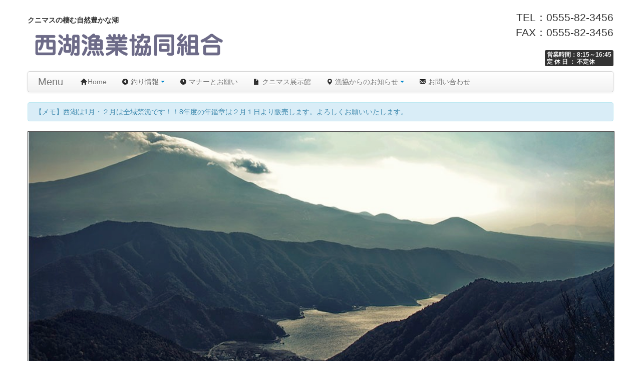

--- FILE ---
content_type: text/html; charset=UTF-8
request_url: https://lakesaiko.com/twit/2020%E5%B9%B41%E6%9C%881%E6%97%A510%E6%99%82%E3%81%AE%E3%80%8E%E4%B8%80%E8%A8%80%E3%80%8F/
body_size: 11465
content:


<!DOCTYPE html>
<html lang="en"><head>
<meta charset="UTF-8">
<meta charset="utf-8">
<title>西湖漁協協同組合</title>
<meta name="viewport" content="width=device-width, initial-scale=1.0">
<meta name="description" content="">
<meta name="author" content="">
<!-- Le styles -->
<link rel="stylesheet" type="text/css" href="https://lakesaiko.com/wp-content/themes/saikogyokyou/bootstrap/css/bootstrap.css" />
<link href="https://lakesaiko.com/wp-content/themes/saikogyokyou/bootstrap/css/bootstrap-responsive.css" rel="stylesheet">
<!-- HTML5 shim, for IE6-8 support of HTML5 elements -->
<!--[if lt IE 9]>
      <script src="../../Third Party Source Code/bootstrap/js/html5shiv.js"></script>
    <![endif]-->
<!-- Fav and touch icons -->
<link rel="apple-touch-icon-precomposed" sizes="144x144" href="https://lakesaiko.com/wp-content/themes/saikogyokyou/bootstrap/ico/apple-touch-icon-144-precomposed.png">
<link rel="apple-touch-icon-precomposed" sizes="114x114" href="https://lakesaiko.com/wp-content/themes/saikogyokyou/bootstrap/ico/apple-touch-icon-114-precomposed.png">
<link rel="apple-touch-icon-precomposed" sizes="72x72" href="https://lakesaiko.com/wp-content/themes/saikogyokyou/bootstrap/ico/apple-touch-icon-72-precomposed.png">
<link rel="apple-touch-icon-precomposed" href="https://lakesaiko.com/wp-content/themes/saikogyokyou/bootstrap/ico/apple-touch-icon-57-precomposed.png">
<link href="https://lakesaiko.com/wp-content/themes/saikogyokyou/css-custom/saiko.css" rel="stylesheet" type="text/css">
<link rel="stylesheet" type="text/css" href="https://lakesaiko.com/wp-content/themes/saikogyokyou/Styles/nivoSlider/bar/bar.css" />
<link rel="stylesheet" type="text/css" href="https://lakesaiko.com/wp-content/themes/saikogyokyou/Styles/dmxNavigationMenu.css" />
<script type="text/javascript" src="https://lakesaiko.com/wp-content/themes/saikogyokyou/ScriptLibrary/jquery-latest.pack.js"></script>
<link rel="stylesheet" type="text/css" href="https://lakesaiko.com/wp-content/themes/saikogyokyou/Styles/nivo-slider.css" />
<script type="text/javascript" src="https://lakesaiko.com/wp-content/themes/saikogyokyou/ScriptLibrary/jquery.nivo.slider.pack.js"></script>
<script type="text/javascript" src="https://lakesaiko.com/wp-content/themes/saikogyokyou/js/backtoTop.js"></script>
<style type="text/css">
.badge1 {	margin-right: .3em;
}
.badge1 {  display: inline;
}
.label1 {	margin-right: .3em;
}
.label1 {  display: inline;
}
</style>

<script type="text/javascript" src="https://lakesaiko.com/wp-content/themes/saikogyokyou/ScriptLibrary/dmxHTML5ImageEnhancer.js"></script>
<script type="text/javascript" src="https://lakesaiko.com/wp-content/themes/saikogyokyou/bootstrap/js/bootstrap.js"></script>
<script type="text/javascript" src="https://lakesaiko.com/wp-content/themes/saikogyokyou/ScriptLibrary/jquery.easing.1.3.js"></script>
<script type="text/javascript" src="https://lakesaiko.com/wp-content/themes/saikogyokyou/ScriptLibrary/dmxNavigationMenu.js"></script>

<script src="https://lakesaiko.com/wp-content/themes/saikogyokyou/SpryAssets/SpryEffects.js" type="text/javascript"></script>

<!--[if lt IE 7]><script type="text/javascript" src="Styles/IE7.js"></script><![endif]-->
<link rel="stylesheet" type="text/css" href="https://lakesaiko.com/wp-content/themes/saikogyokyou/Styles/dmxNavigationMenu/apple_inspired_dark/apple_inspired_dark.css" />
<link rel="stylesheet" type="text/css" href="https://lakesaiko.com/wp-content/themes/saikogyokyou/Styles/dmxNavigationMenu/dmxzone_inspired/dmxzone_inspired.css" />

<script type="text/javascript">
function MM_effectAppearFade(targetElement, duration, from, to, toggle)
{
	Spry.Effect.DoFade(targetElement, {duration: duration, from: from, to: to, toggle: toggle});
}

  /* dmxHTML5ImageEnhancer name "imageEnh7" */
  jQuery(document).ready(
   function()
     {
       jQuery(".top-menu-image").dmxHTML5ImageEnhancer(
         {"width": "100%", "border": {"enabled": true, "hoverColor": "#3399FF"}, "description": {"bgOpacity": 0.75, "padding": 5, "align": "center", "fontFamily": ""}, "reflection": {"enabled": true}}
       );
     }
 );
  /* END dmxHTML5ImageEnhancer name "imageEnh7" */
</script>

<!-- ticket page needed -->
<link rel="stylesheet" type="text/css" href="https://lakesaiko.com/wp-content/themes/saikogyokyou/Styles/dmxGoogleMaps.css" />
<!--<script type="text/javascript" src="https://maps.google.com/maps/api/js?sensor=false"></script>-->
<!--<script type="text/javascript" src="https://lakesaiko.com/wp-content/themes/saikogyokyou/ScriptLibrary/dmxGoogleMaps.js"></script>-->

<!--Google Map API
<script src="https://maps.google.com/maps/api/js?key={AIzaSyBssluDxOhrGdlzyL2DgK4mEBPl9PccDEs}&language=ja"></script>-->



 
<link rel="stylesheet" href="https://lakesaiko.com/wp-content/themes/saikogyokyou/prettyPhoto315/css/prettyPhoto.css" type="text/css" media="screen" charset="utf-8" />
<script src="https://lakesaiko.com/wp-content/themes/saikogyokyou/prettyPhoto315/js/jquery.prettyPhoto.js" type="text/javascript" charset="utf-8"></script>

<!-- WordPress -->

		<!-- All in One SEO 4.9.3 - aioseo.com -->
	<meta name="robots" content="max-image-preview:large" />
	<link rel="canonical" href="https://lakesaiko.com/twit/2020%e5%b9%b41%e6%9c%881%e6%97%a510%e6%99%82%e3%81%ae%e3%80%8e%e4%b8%80%e8%a8%80%e3%80%8f/" />
	<meta name="generator" content="All in One SEO (AIOSEO) 4.9.3" />
		<meta property="og:locale" content="ja_JP" />
		<meta property="og:site_name" content="西湖漁業協同組合 | クニマスの棲む自然豊かな湖" />
		<meta property="og:type" content="article" />
		<meta property="og:title" content="2020年1月1日10時の『一言』 | 西湖漁業協同組合" />
		<meta property="og:url" content="https://lakesaiko.com/twit/2020%e5%b9%b41%e6%9c%881%e6%97%a510%e6%99%82%e3%81%ae%e3%80%8e%e4%b8%80%e8%a8%80%e3%80%8f/" />
		<meta property="article:published_time" content="2020-01-01T01:27:24+00:00" />
		<meta property="article:modified_time" content="2020-01-26T02:28:15+00:00" />
		<meta name="twitter:card" content="summary" />
		<meta name="twitter:title" content="2020年1月1日10時の『一言』 | 西湖漁業協同組合" />
		<script type="application/ld+json" class="aioseo-schema">
			{"@context":"https:\/\/schema.org","@graph":[{"@type":"BreadcrumbList","@id":"https:\/\/lakesaiko.com\/twit\/2020%e5%b9%b41%e6%9c%881%e6%97%a510%e6%99%82%e3%81%ae%e3%80%8e%e4%b8%80%e8%a8%80%e3%80%8f\/#breadcrumblist","itemListElement":[{"@type":"ListItem","@id":"https:\/\/lakesaiko.com#listItem","position":1,"name":"Home","item":"https:\/\/lakesaiko.com","nextItem":{"@type":"ListItem","@id":"https:\/\/lakesaiko.com\/twit\/#listItem","name":"\u300e\u6f01\u5354\u304b\u3089\u306e\u4e00\u8a00\u300f"}},{"@type":"ListItem","@id":"https:\/\/lakesaiko.com\/twit\/#listItem","position":2,"name":"\u300e\u6f01\u5354\u304b\u3089\u306e\u4e00\u8a00\u300f","item":"https:\/\/lakesaiko.com\/twit\/","nextItem":{"@type":"ListItem","@id":"https:\/\/lakesaiko.com\/twit\/2020%e5%b9%b41%e6%9c%881%e6%97%a510%e6%99%82%e3%81%ae%e3%80%8e%e4%b8%80%e8%a8%80%e3%80%8f\/#listItem","name":"2020\u5e741\u67081\u65e510\u6642\u306e\u300e\u4e00\u8a00\u300f"},"previousItem":{"@type":"ListItem","@id":"https:\/\/lakesaiko.com#listItem","name":"Home"}},{"@type":"ListItem","@id":"https:\/\/lakesaiko.com\/twit\/2020%e5%b9%b41%e6%9c%881%e6%97%a510%e6%99%82%e3%81%ae%e3%80%8e%e4%b8%80%e8%a8%80%e3%80%8f\/#listItem","position":3,"name":"2020\u5e741\u67081\u65e510\u6642\u306e\u300e\u4e00\u8a00\u300f","previousItem":{"@type":"ListItem","@id":"https:\/\/lakesaiko.com\/twit\/#listItem","name":"\u300e\u6f01\u5354\u304b\u3089\u306e\u4e00\u8a00\u300f"}}]},{"@type":"Organization","@id":"https:\/\/lakesaiko.com\/#organization","name":"\u897f\u6e56\u6f01\u696d\u5354\u540c\u7d44\u5408","description":"\u30af\u30cb\u30de\u30b9\u306e\u68f2\u3080\u81ea\u7136\u8c4a\u304b\u306a\u6e56","url":"https:\/\/lakesaiko.com\/","telephone":"+81555823456"},{"@type":"WebPage","@id":"https:\/\/lakesaiko.com\/twit\/2020%e5%b9%b41%e6%9c%881%e6%97%a510%e6%99%82%e3%81%ae%e3%80%8e%e4%b8%80%e8%a8%80%e3%80%8f\/#webpage","url":"https:\/\/lakesaiko.com\/twit\/2020%e5%b9%b41%e6%9c%881%e6%97%a510%e6%99%82%e3%81%ae%e3%80%8e%e4%b8%80%e8%a8%80%e3%80%8f\/","name":"2020\u5e741\u67081\u65e510\u6642\u306e\u300e\u4e00\u8a00\u300f | \u897f\u6e56\u6f01\u696d\u5354\u540c\u7d44\u5408","inLanguage":"ja","isPartOf":{"@id":"https:\/\/lakesaiko.com\/#website"},"breadcrumb":{"@id":"https:\/\/lakesaiko.com\/twit\/2020%e5%b9%b41%e6%9c%881%e6%97%a510%e6%99%82%e3%81%ae%e3%80%8e%e4%b8%80%e8%a8%80%e3%80%8f\/#breadcrumblist"},"datePublished":"2020-01-01T10:27:24+09:00","dateModified":"2020-01-26T11:28:15+09:00"},{"@type":"WebSite","@id":"https:\/\/lakesaiko.com\/#website","url":"https:\/\/lakesaiko.com\/","name":"\u897f\u6e56\u6f01\u696d\u5354\u540c\u7d44\u5408","description":"\u30af\u30cb\u30de\u30b9\u306e\u68f2\u3080\u81ea\u7136\u8c4a\u304b\u306a\u6e56","inLanguage":"ja","publisher":{"@id":"https:\/\/lakesaiko.com\/#organization"}}]}
		</script>
		<!-- All in One SEO -->

<link rel='dns-prefetch' href='//stats.wp.com' />
<link rel="alternate" title="oEmbed (JSON)" type="application/json+oembed" href="https://lakesaiko.com/wp-json/oembed/1.0/embed?url=https%3A%2F%2Flakesaiko.com%2Ftwit%2F2020%25e5%25b9%25b41%25e6%259c%25881%25e6%2597%25a510%25e6%2599%2582%25e3%2581%25ae%25e3%2580%258e%25e4%25b8%2580%25e8%25a8%2580%25e3%2580%258f%2F" />
<link rel="alternate" title="oEmbed (XML)" type="text/xml+oembed" href="https://lakesaiko.com/wp-json/oembed/1.0/embed?url=https%3A%2F%2Flakesaiko.com%2Ftwit%2F2020%25e5%25b9%25b41%25e6%259c%25881%25e6%2597%25a510%25e6%2599%2582%25e3%2581%25ae%25e3%2580%258e%25e4%25b8%2580%25e8%25a8%2580%25e3%2580%258f%2F&#038;format=xml" />
<link rel="https://api.w.org/" href="https://lakesaiko.com/wp-json/" />     <script>WPLY_CT = [];WPLY = { s: Date.now(), addTag: function(tag) { WPLY_CT.push(tag) } };WPLY.addEvent = WPLY.addTag;</script>
<script src="https://member.fantasyworks.jp/wp-content/plugins/wp-wplytic/wplytic/server/wply.min.js?v=3.0.0" async></script>
  	<style>img#wpstats{display:none}</style>
		<link rel="icon" href="https://lakesaiko.com/wp-content/uploads/2020/04/cropped-4f5c705bb2248ca17c878db7b002e2d4-32x32.jpg" sizes="32x32" />
<link rel="icon" href="https://lakesaiko.com/wp-content/uploads/2020/04/cropped-4f5c705bb2248ca17c878db7b002e2d4-192x192.jpg" sizes="192x192" />
<link rel="apple-touch-icon" href="https://lakesaiko.com/wp-content/uploads/2020/04/cropped-4f5c705bb2248ca17c878db7b002e2d4-180x180.jpg" />
<meta name="msapplication-TileImage" content="https://lakesaiko.com/wp-content/uploads/2020/04/cropped-4f5c705bb2248ca17c878db7b002e2d4-270x270.jpg" />
<!-- /WordPress -->

<script src="https://lakesaiko.com/wp-content/themes/saikogyokyou/js/jquery.slide-text-left.js"></script>

<style id='global-styles-inline-css' type='text/css'>
:root{--wp--preset--aspect-ratio--square: 1;--wp--preset--aspect-ratio--4-3: 4/3;--wp--preset--aspect-ratio--3-4: 3/4;--wp--preset--aspect-ratio--3-2: 3/2;--wp--preset--aspect-ratio--2-3: 2/3;--wp--preset--aspect-ratio--16-9: 16/9;--wp--preset--aspect-ratio--9-16: 9/16;--wp--preset--color--black: #000000;--wp--preset--color--cyan-bluish-gray: #abb8c3;--wp--preset--color--white: #ffffff;--wp--preset--color--pale-pink: #f78da7;--wp--preset--color--vivid-red: #cf2e2e;--wp--preset--color--luminous-vivid-orange: #ff6900;--wp--preset--color--luminous-vivid-amber: #fcb900;--wp--preset--color--light-green-cyan: #7bdcb5;--wp--preset--color--vivid-green-cyan: #00d084;--wp--preset--color--pale-cyan-blue: #8ed1fc;--wp--preset--color--vivid-cyan-blue: #0693e3;--wp--preset--color--vivid-purple: #9b51e0;--wp--preset--gradient--vivid-cyan-blue-to-vivid-purple: linear-gradient(135deg,rgb(6,147,227) 0%,rgb(155,81,224) 100%);--wp--preset--gradient--light-green-cyan-to-vivid-green-cyan: linear-gradient(135deg,rgb(122,220,180) 0%,rgb(0,208,130) 100%);--wp--preset--gradient--luminous-vivid-amber-to-luminous-vivid-orange: linear-gradient(135deg,rgb(252,185,0) 0%,rgb(255,105,0) 100%);--wp--preset--gradient--luminous-vivid-orange-to-vivid-red: linear-gradient(135deg,rgb(255,105,0) 0%,rgb(207,46,46) 100%);--wp--preset--gradient--very-light-gray-to-cyan-bluish-gray: linear-gradient(135deg,rgb(238,238,238) 0%,rgb(169,184,195) 100%);--wp--preset--gradient--cool-to-warm-spectrum: linear-gradient(135deg,rgb(74,234,220) 0%,rgb(151,120,209) 20%,rgb(207,42,186) 40%,rgb(238,44,130) 60%,rgb(251,105,98) 80%,rgb(254,248,76) 100%);--wp--preset--gradient--blush-light-purple: linear-gradient(135deg,rgb(255,206,236) 0%,rgb(152,150,240) 100%);--wp--preset--gradient--blush-bordeaux: linear-gradient(135deg,rgb(254,205,165) 0%,rgb(254,45,45) 50%,rgb(107,0,62) 100%);--wp--preset--gradient--luminous-dusk: linear-gradient(135deg,rgb(255,203,112) 0%,rgb(199,81,192) 50%,rgb(65,88,208) 100%);--wp--preset--gradient--pale-ocean: linear-gradient(135deg,rgb(255,245,203) 0%,rgb(182,227,212) 50%,rgb(51,167,181) 100%);--wp--preset--gradient--electric-grass: linear-gradient(135deg,rgb(202,248,128) 0%,rgb(113,206,126) 100%);--wp--preset--gradient--midnight: linear-gradient(135deg,rgb(2,3,129) 0%,rgb(40,116,252) 100%);--wp--preset--font-size--small: 13px;--wp--preset--font-size--medium: 20px;--wp--preset--font-size--large: 36px;--wp--preset--font-size--x-large: 42px;--wp--preset--spacing--20: 0.44rem;--wp--preset--spacing--30: 0.67rem;--wp--preset--spacing--40: 1rem;--wp--preset--spacing--50: 1.5rem;--wp--preset--spacing--60: 2.25rem;--wp--preset--spacing--70: 3.38rem;--wp--preset--spacing--80: 5.06rem;--wp--preset--shadow--natural: 6px 6px 9px rgba(0, 0, 0, 0.2);--wp--preset--shadow--deep: 12px 12px 50px rgba(0, 0, 0, 0.4);--wp--preset--shadow--sharp: 6px 6px 0px rgba(0, 0, 0, 0.2);--wp--preset--shadow--outlined: 6px 6px 0px -3px rgb(255, 255, 255), 6px 6px rgb(0, 0, 0);--wp--preset--shadow--crisp: 6px 6px 0px rgb(0, 0, 0);}:where(.is-layout-flex){gap: 0.5em;}:where(.is-layout-grid){gap: 0.5em;}body .is-layout-flex{display: flex;}.is-layout-flex{flex-wrap: wrap;align-items: center;}.is-layout-flex > :is(*, div){margin: 0;}body .is-layout-grid{display: grid;}.is-layout-grid > :is(*, div){margin: 0;}:where(.wp-block-columns.is-layout-flex){gap: 2em;}:where(.wp-block-columns.is-layout-grid){gap: 2em;}:where(.wp-block-post-template.is-layout-flex){gap: 1.25em;}:where(.wp-block-post-template.is-layout-grid){gap: 1.25em;}.has-black-color{color: var(--wp--preset--color--black) !important;}.has-cyan-bluish-gray-color{color: var(--wp--preset--color--cyan-bluish-gray) !important;}.has-white-color{color: var(--wp--preset--color--white) !important;}.has-pale-pink-color{color: var(--wp--preset--color--pale-pink) !important;}.has-vivid-red-color{color: var(--wp--preset--color--vivid-red) !important;}.has-luminous-vivid-orange-color{color: var(--wp--preset--color--luminous-vivid-orange) !important;}.has-luminous-vivid-amber-color{color: var(--wp--preset--color--luminous-vivid-amber) !important;}.has-light-green-cyan-color{color: var(--wp--preset--color--light-green-cyan) !important;}.has-vivid-green-cyan-color{color: var(--wp--preset--color--vivid-green-cyan) !important;}.has-pale-cyan-blue-color{color: var(--wp--preset--color--pale-cyan-blue) !important;}.has-vivid-cyan-blue-color{color: var(--wp--preset--color--vivid-cyan-blue) !important;}.has-vivid-purple-color{color: var(--wp--preset--color--vivid-purple) !important;}.has-black-background-color{background-color: var(--wp--preset--color--black) !important;}.has-cyan-bluish-gray-background-color{background-color: var(--wp--preset--color--cyan-bluish-gray) !important;}.has-white-background-color{background-color: var(--wp--preset--color--white) !important;}.has-pale-pink-background-color{background-color: var(--wp--preset--color--pale-pink) !important;}.has-vivid-red-background-color{background-color: var(--wp--preset--color--vivid-red) !important;}.has-luminous-vivid-orange-background-color{background-color: var(--wp--preset--color--luminous-vivid-orange) !important;}.has-luminous-vivid-amber-background-color{background-color: var(--wp--preset--color--luminous-vivid-amber) !important;}.has-light-green-cyan-background-color{background-color: var(--wp--preset--color--light-green-cyan) !important;}.has-vivid-green-cyan-background-color{background-color: var(--wp--preset--color--vivid-green-cyan) !important;}.has-pale-cyan-blue-background-color{background-color: var(--wp--preset--color--pale-cyan-blue) !important;}.has-vivid-cyan-blue-background-color{background-color: var(--wp--preset--color--vivid-cyan-blue) !important;}.has-vivid-purple-background-color{background-color: var(--wp--preset--color--vivid-purple) !important;}.has-black-border-color{border-color: var(--wp--preset--color--black) !important;}.has-cyan-bluish-gray-border-color{border-color: var(--wp--preset--color--cyan-bluish-gray) !important;}.has-white-border-color{border-color: var(--wp--preset--color--white) !important;}.has-pale-pink-border-color{border-color: var(--wp--preset--color--pale-pink) !important;}.has-vivid-red-border-color{border-color: var(--wp--preset--color--vivid-red) !important;}.has-luminous-vivid-orange-border-color{border-color: var(--wp--preset--color--luminous-vivid-orange) !important;}.has-luminous-vivid-amber-border-color{border-color: var(--wp--preset--color--luminous-vivid-amber) !important;}.has-light-green-cyan-border-color{border-color: var(--wp--preset--color--light-green-cyan) !important;}.has-vivid-green-cyan-border-color{border-color: var(--wp--preset--color--vivid-green-cyan) !important;}.has-pale-cyan-blue-border-color{border-color: var(--wp--preset--color--pale-cyan-blue) !important;}.has-vivid-cyan-blue-border-color{border-color: var(--wp--preset--color--vivid-cyan-blue) !important;}.has-vivid-purple-border-color{border-color: var(--wp--preset--color--vivid-purple) !important;}.has-vivid-cyan-blue-to-vivid-purple-gradient-background{background: var(--wp--preset--gradient--vivid-cyan-blue-to-vivid-purple) !important;}.has-light-green-cyan-to-vivid-green-cyan-gradient-background{background: var(--wp--preset--gradient--light-green-cyan-to-vivid-green-cyan) !important;}.has-luminous-vivid-amber-to-luminous-vivid-orange-gradient-background{background: var(--wp--preset--gradient--luminous-vivid-amber-to-luminous-vivid-orange) !important;}.has-luminous-vivid-orange-to-vivid-red-gradient-background{background: var(--wp--preset--gradient--luminous-vivid-orange-to-vivid-red) !important;}.has-very-light-gray-to-cyan-bluish-gray-gradient-background{background: var(--wp--preset--gradient--very-light-gray-to-cyan-bluish-gray) !important;}.has-cool-to-warm-spectrum-gradient-background{background: var(--wp--preset--gradient--cool-to-warm-spectrum) !important;}.has-blush-light-purple-gradient-background{background: var(--wp--preset--gradient--blush-light-purple) !important;}.has-blush-bordeaux-gradient-background{background: var(--wp--preset--gradient--blush-bordeaux) !important;}.has-luminous-dusk-gradient-background{background: var(--wp--preset--gradient--luminous-dusk) !important;}.has-pale-ocean-gradient-background{background: var(--wp--preset--gradient--pale-ocean) !important;}.has-electric-grass-gradient-background{background: var(--wp--preset--gradient--electric-grass) !important;}.has-midnight-gradient-background{background: var(--wp--preset--gradient--midnight) !important;}.has-small-font-size{font-size: var(--wp--preset--font-size--small) !important;}.has-medium-font-size{font-size: var(--wp--preset--font-size--medium) !important;}.has-large-font-size{font-size: var(--wp--preset--font-size--large) !important;}.has-x-large-font-size{font-size: var(--wp--preset--font-size--x-large) !important;}
/*# sourceURL=global-styles-inline-css */
</style>
<style id='wp-img-auto-sizes-contain-inline-css' type='text/css'>
img:is([sizes=auto i],[sizes^="auto," i]){contain-intrinsic-size:3000px 1500px}
/*# sourceURL=wp-img-auto-sizes-contain-inline-css */
</style>
<style id='wp-emoji-styles-inline-css' type='text/css'>

	img.wp-smiley, img.emoji {
		display: inline !important;
		border: none !important;
		box-shadow: none !important;
		height: 1em !important;
		width: 1em !important;
		margin: 0 0.07em !important;
		vertical-align: -0.1em !important;
		background: none !important;
		padding: 0 !important;
	}
/*# sourceURL=wp-emoji-styles-inline-css */
</style>
<style id='wp-block-library-inline-css' type='text/css'>
:root{--wp-block-synced-color:#7a00df;--wp-block-synced-color--rgb:122,0,223;--wp-bound-block-color:var(--wp-block-synced-color);--wp-editor-canvas-background:#ddd;--wp-admin-theme-color:#007cba;--wp-admin-theme-color--rgb:0,124,186;--wp-admin-theme-color-darker-10:#006ba1;--wp-admin-theme-color-darker-10--rgb:0,107,160.5;--wp-admin-theme-color-darker-20:#005a87;--wp-admin-theme-color-darker-20--rgb:0,90,135;--wp-admin-border-width-focus:2px}@media (min-resolution:192dpi){:root{--wp-admin-border-width-focus:1.5px}}.wp-element-button{cursor:pointer}:root .has-very-light-gray-background-color{background-color:#eee}:root .has-very-dark-gray-background-color{background-color:#313131}:root .has-very-light-gray-color{color:#eee}:root .has-very-dark-gray-color{color:#313131}:root .has-vivid-green-cyan-to-vivid-cyan-blue-gradient-background{background:linear-gradient(135deg,#00d084,#0693e3)}:root .has-purple-crush-gradient-background{background:linear-gradient(135deg,#34e2e4,#4721fb 50%,#ab1dfe)}:root .has-hazy-dawn-gradient-background{background:linear-gradient(135deg,#faaca8,#dad0ec)}:root .has-subdued-olive-gradient-background{background:linear-gradient(135deg,#fafae1,#67a671)}:root .has-atomic-cream-gradient-background{background:linear-gradient(135deg,#fdd79a,#004a59)}:root .has-nightshade-gradient-background{background:linear-gradient(135deg,#330968,#31cdcf)}:root .has-midnight-gradient-background{background:linear-gradient(135deg,#020381,#2874fc)}:root{--wp--preset--font-size--normal:16px;--wp--preset--font-size--huge:42px}.has-regular-font-size{font-size:1em}.has-larger-font-size{font-size:2.625em}.has-normal-font-size{font-size:var(--wp--preset--font-size--normal)}.has-huge-font-size{font-size:var(--wp--preset--font-size--huge)}.has-text-align-center{text-align:center}.has-text-align-left{text-align:left}.has-text-align-right{text-align:right}.has-fit-text{white-space:nowrap!important}#end-resizable-editor-section{display:none}.aligncenter{clear:both}.items-justified-left{justify-content:flex-start}.items-justified-center{justify-content:center}.items-justified-right{justify-content:flex-end}.items-justified-space-between{justify-content:space-between}.screen-reader-text{border:0;clip-path:inset(50%);height:1px;margin:-1px;overflow:hidden;padding:0;position:absolute;width:1px;word-wrap:normal!important}.screen-reader-text:focus{background-color:#ddd;clip-path:none;color:#444;display:block;font-size:1em;height:auto;left:5px;line-height:normal;padding:15px 23px 14px;text-decoration:none;top:5px;width:auto;z-index:100000}html :where(.has-border-color){border-style:solid}html :where([style*=border-top-color]){border-top-style:solid}html :where([style*=border-right-color]){border-right-style:solid}html :where([style*=border-bottom-color]){border-bottom-style:solid}html :where([style*=border-left-color]){border-left-style:solid}html :where([style*=border-width]){border-style:solid}html :where([style*=border-top-width]){border-top-style:solid}html :where([style*=border-right-width]){border-right-style:solid}html :where([style*=border-bottom-width]){border-bottom-style:solid}html :where([style*=border-left-width]){border-left-style:solid}html :where(img[class*=wp-image-]){height:auto;max-width:100%}:where(figure){margin:0 0 1em}html :where(.is-position-sticky){--wp-admin--admin-bar--position-offset:var(--wp-admin--admin-bar--height,0px)}@media screen and (max-width:600px){html :where(.is-position-sticky){--wp-admin--admin-bar--position-offset:0px}}
/*# sourceURL=/wp-includes/css/dist/block-library/common.min.css */
</style>
<style id='classic-theme-styles-inline-css' type='text/css'>
/*! This file is auto-generated */
.wp-block-button__link{color:#fff;background-color:#32373c;border-radius:9999px;box-shadow:none;text-decoration:none;padding:calc(.667em + 2px) calc(1.333em + 2px);font-size:1.125em}.wp-block-file__button{background:#32373c;color:#fff;text-decoration:none}
/*# sourceURL=/wp-includes/css/classic-themes.min.css */
</style>
</head>

  <body data-rsssl=1 cz-shortcut-listen="true">

<!-- container wrapeer -->
<div class="container">


<!-- Logo -->
<div id="header-img">
<div class="container">
  <div class="row">
    <div class="span5">
    <h5>クニマスの棲む自然豊かな湖</h5>
      <h2><a href="https://lakesaiko.com/home"><img src="https://lakesaiko.com/wp-content/themes/saikogyokyou/img/top-logo-txt.png" alt="西湖漁業協同組合" /></a></h2>
    </div>
    <div class="span6 pull-right">
    
      <p class="lead text-right">TEL：0555-82-3456<br>
      FAX：0555-82-3456</p>
      <p class="label pull-right label-inverse"> 営業時間：8:15～16:45<br>
      定 休 日 ： 不定休</p>
    </div>
  </div>
  </div><!--/header-img-->
   
   
   
   
    <div class="navbar">
      <div class="navbar-inner">
        <div class="container">
          <button type="button" class="btn btn-navbar" data-toggle="collapse" data-target=".nav-collapse">
            <span class="icon-bar"></span>
            <span class="icon-bar"></span>
            <span class="icon-bar"></span>
          </button>
          <a class="brand" href="#">Menu</a>
          <div class="nav-collapse collapse">
            <ul class="nav">
              <li class="nav-collapse collapse"><a href="https://lakesaiko.com/home"><i class="icon-home"></i>Home</a></li>
              <li class="nav-collapse collapse dropdownc"><a href="#" class="dropdown-toggle"' data-toggle="dropdown"><i class="icon-info-sign"></i> 釣り情報 <b class="caret"></b></a>
                <ul class="dropdown-menu" role="menu" aria-labelledby="dropdownMenu">
                  <li><a tabindex="-1" href="https://lakesaiko.com/fishing">解禁・出船時間・遊漁料</a></li>
                  <li><a tabindex="-1" href="https://lakesaiko.com/ticket">レンタルボート・釣り宿</a></li>
                  <li><a tabindex="-1" href="https://lakesaiko.com/point">釣り券販売所</a></li>
                  <li class="divider"></li>
                  <li><a tabindex="-1" href="https://lakesaiko.com/category/stock">放流報告</a></li>
                  <li><a tabindex="-1" href="https://lakesaiko.com/category/catc">釣果状況</a></li>
                </ul>
              </li>
              <li class="nav-collapse collapse"><a href="https://lakesaiko.com/manner"><i class="icon-exclamation-sign"></i> マナーとお願い</a></li>
<li class="nav-collapse collapse"><a href="https://lakesaiko.com/kunimasu"><i class=" icon-file"></i> クニマス展示館</a></li>
              
              <li class="nav-collapse collapse dropdownc"><a href="#" class="dropdown-toggle" data-toggle="dropdown"><i class=" icon-map-marker"></i> 漁協からのお知らせ <b class="caret"></b></a>
                <ul class="dropdown-menu" role="menu" aria-labelledby="dropdownMenu">
                    <li><a tabindex="-1" href="https://lakesaiko.com/category/info">お知らせ</a></li>
                    <li><a tabindex="-1" href="https://lakesaiko.com/about">西湖漁協について</a></li>
                    <li><a tabindex="-1" href="https://lakesaiko.com/about#himemasu">ヒメマス販売</a></li>
                </ul>
              </li>
              
              <li class="nav-collapse collapse"><a href="https://lakesaiko.com/contact"><i class=" icon-envelope"></i> お問い合わせ</a></li>
              
              <!--<li><form class="navbar-search">
  <input type="text" class="search-query" placeholder="Search">
</form></li>-->
            </ul>
          </div><!--/.nav-collapse -->
        </div>
      </div>
    </div>
   
   
 <div class="container">

     
     
     

        <script>
        $(function() {
          $(".slideText").slideTextLeft({
            words: ["1月17日の西湖の状況【天気】晴れ 【気温】0℃ 【水温】6℃ ","【メモ】西湖は1月・２月は全域禁漁です！！8年度の年鑑章は２月１日より販売します。よろしくお願いいたします。"],
            delay: 3000
          });
        });
        </script>
             

<div class="alert alert-info hidden-phone">
    <span class="slideText">1月17日の西湖の状況【天気】晴れ 【気温】0℃ 【水温】6℃ </span>
</div>
<div class="alert alert-info visible-phone" style="margin-bottom: 5px">
    1月17日の西湖の状況【天気】晴れ 【気温】0℃ 【水温】6℃ 【メモ】西湖は1月・２月は全域禁漁です！！8年度の年鑑章は２月１日より販売します。よろしくお願いいたします。</div>
<div class="alert visible-phone" style="margin-bottom: 5px">
    </div>

<!-- top Slider -->
<div class="hidden-phone">
<div class="dmxNivoSlider slider-wrapper theme-bar" style="width:100%;">
<div id="slider1" class="nivoSlider"><img src="https://lakesaiko.com/wp-content/themes/saikogyokyou/img/top-slider/000.jpg" alt="" title="西湖でのヘラブナ釣り" />
<img src="https://lakesaiko.com/wp-content/themes/saikogyokyou/img/top-slider/001.jpg" alt="" title="自然に囲まれた神秘の湖" />
<img src="https://lakesaiko.com/wp-content/themes/saikogyokyou/img/top-slider/002.jpg" alt="" title="日本の原風景が残る" />
<img src="https://lakesaiko.com/wp-content/themes/saikogyokyou/img/top-slider/003.jpg" alt="" title="ヒメマスの期間限定販売" />
<img src="https://lakesaiko.com/wp-content/themes/saikogyokyou/img/top-slider/004.jpg" alt="" title="樹海と富士と西湖" />
<img src="https://lakesaiko.com/wp-content/themes/saikogyokyou/img/top-slider/005.jpg" alt="" title="朝もやの中ボートを漕ぎ出す" />
</div></div>
<script type="text/javascript">
  // <![CDATA[
 jQuery(document).ready(
   function()
     {
       jQuery("#slider1").nivoSlider(
         {"design": "bar", "effect": "sliceUp"}
       );
     }
 );
  // ]]>
</script>
</div><!-- / .hidden-phone -->
<!--/top Slider-->
    
    
   <!-- copy --> 
    <div class="container">
      <div class="row">
        <div class="span12">
          <h2 class="muted"><img src="https://lakesaiko.com/wp-content/themes/saikogyokyou/img/top-copy-lead.png" alt="自然に囲まれた神秘の湖、ようこそ西湖へ。" /></h2>
          <hr>
        </div>
      </div>
    </div><!-- / .container hidden-phone -->
        
    
    
    <!-- main -->

    <div class="container">
      <div class="row-fluid">
        <div class="span9">
          <div class="row-fluid">
            <div class="span4">
              <h5><a href="https://lakesaiko.com/fishing"><i class="icon-info-sign"></i> 釣り情報</a></h5
            >
              <a href="https://lakesaiko.com/fishing" class="dmxHTML5ImageEnhancerLink"><img id="imageEnh1" src="https://lakesaiko.com/wp-content/themes/saikogyokyou/img/top-slider/000.jpg" style="width:100%;" class="dmxHTML5ImageEnhancer" alt="" /></a>
<script type="text/javascript">
  // <![CDATA[
 jQuery(document).ready(
   function()
     {
       jQuery("#imageEnh1").dmxHTML5ImageEnhancer(
         {"width": "100%", "border": {"enabled": true, "hoverColor": "#FF0000"}, "description": {"bgColor": "#000000", "bgOpacity": 0.75, "padding": 5, "align": "center", "fontFamily": "", "color": "#FFFFFF"}, "reflection": {"enabled": true}}
       );
     }
 );
  // ]]>
</script>
<p><br>
  釣り券の販売所や釣場案内、放流報告、釣果状況などです。</p>
              <p><a href="https://lakesaiko.com/fishing" class="btn btn-inverse btn-small">詳細</a></p>
              <hr>
            </div>
            <div class="span4">
              <h5><a href="https://lakesaiko.com/wp-content/themes/saikogyokyou/manner"><i class="icon-exclamation-sign"></i> マナーとお願い</a></h5
            >
              <a href="https://lakesaiko.com/manner" class="dmxHTML5ImageEnhancerLink"><img id="imageEnh2" src="https://lakesaiko.com/wp-content/themes/saikogyokyou/img/top-slider/005.jpg" style="width:100%;" class="dmxHTML5ImageEnhancer" alt="" /></a>
<script type="text/javascript">
  // <![CDATA[
 jQuery(document).ready(
   function()
     {
       jQuery("#imageEnh2").dmxHTML5ImageEnhancer(
         {"width": "100%", "border": {"enabled": true, "hoverColor": "#FF0000"}, "description": {"bgOpacity": 0.75, "padding": 5, "align": "center", "fontFamily": ""}, "reflection": {"enabled": true}}
       );
     }
 );
  // ]]>
</script>
<p><br>
  西湖で釣りを楽しむに当たってのマナーとルールのお願いです。</p>
              <p><a href="https://lakesaiko.com/manner/" class="btn btn-inverse btn-small">詳細</a></p>
              <hr>
            </div>
            <div class="span4">
              <h5><a href="https://lakesaiko.com/kunimasu"><i class=" icon-file"></i> クニマス展示館</a></h5
            >
              <a href="https://lakesaiko.com/kunimasu" class="dmxHTML5ImageEnhancerLink"><img id="imageEnh3" src="https://lakesaiko.com/wp-content/themes/saikogyokyou/img/top-slider/004.jpg" style="width:100%;" class="dmxHTML5ImageEnhancer" alt="" /></a>
<script type="text/javascript">
  // <![CDATA[
 jQuery(document).ready(
   function()
     {
       jQuery("#imageEnh3").dmxHTML5ImageEnhancer(
         {"width": "100%", "border": {"enabled": true,  "hoverColor": "#FF0000"}, "description": {"bgOpacity": 0.75, "padding": 5, "align": "center", "fontFamily": ""}, "reflection": {"enabled": true}}
       );
     }
 );
  // ]]>
</script>
<p><br>
  絶滅したと言われていたクニマスが2010年西湖で発見されました。</p>
              <p><a href="https://lakesaiko.com/kunimasu" class="btn btn-inverse btn-small">詳細</a></p>
              <hr>
            </div>
          </div>
          <!-- /row -->
          <div class="row-fluid">
            <div class="span4">
              <h5><a href="https://lakesaiko.com/about"><i class=" icon-map-marker"></i> 西湖漁協について</a></h5
            >
              <a href="https://lakesaiko.com/about" class="dmxHTML5ImageEnhancerLink"><img id="imageEnh4" src="https://lakesaiko.com/wp-content/themes/saikogyokyou/img/top-slider/001.jpg" style="width:100%;" class="dmxHTML5ImageEnhancer" alt="" /></a>
<script type="text/javascript">
  // <![CDATA[
 jQuery(document).ready(
   function()
     {
       jQuery("#imageEnh4").dmxHTML5ImageEnhancer(
         {"width": "100%", "border": {"enabled": true, "hoverColor": "#FF0000"}, "description": {"bgOpacity": 0.75, "padding": 5, "align": "center", "fontFamily": ""}, "reflection": {"enabled": true}}
       );
     }
 );
  // ]]>
</script>
<p><br>
  西湖漁業協同組合についての基本情報です。連絡先や営業時間、外観写真など。</p>
              <p><a href="https://lakesaiko.com/about" class="btn btn-inverse btn-small">詳細</a></p>
              <hr>
            </div>
            <div class="span4">
              <h5><a href="https://lakesaiko.com/contact"><i class=" icon-envelope"></i> お問い合わせ</a></h5
            >
              <a href="https://lakesaiko.com/contact" class="dmxHTML5ImageEnhancerLink"><img id="imageEnh5" src="https://lakesaiko.com/wp-content/themes/saikogyokyou/img/top-slider/002.jpg" style="width:100%;" class="dmxHTML5ImageEnhancer" alt="" /></a>
<script type="text/javascript">
  // <![CDATA[
 jQuery(document).ready(
   function()
     {
       jQuery("#imageEnh5").dmxHTML5ImageEnhancer(
         {"width": "100%", "border": {"enabled": true, "hoverColor": "#FF0000"}, "description": {"bgOpacity": 0.75, "padding": 5, "align": "center", "fontFamily": ""}, "reflection": {"enabled": true}}
       );
     }
 );
  // ]]>
</script>
<p><br>
  西湖漁協へのお問合せはこちらからお願いいたします。</p>
              <p><a href="https://lakesaiko.com/contact" class="btn btn-inverse btn-small">詳細</a></p>
              <hr>
            </div>
            <div class="span4">
              <h5><a href="https://lakesaiko.com/about#himemasu"><i class="icon-info-sign"></i> ヒメマス販売</a></h5
            >
              <a href="https://lakesaiko.com/about#himemasu" class="dmxHTML5ImageEnhancerLink"><img id="imageEnh6" src="https://lakesaiko.com/wp-content/themes/saikogyokyou/img/top-slider/003.jpg" style="width:100%;" class="dmxHTML5ImageEnhancer" alt="" /></a>
<script type="text/javascript">
  // <![CDATA[
 jQuery(document).ready(
   function()
     {
       jQuery("#imageEnh6").dmxHTML5ImageEnhancer(
         {"width": "100%", "border": {"enabled": true, "hoverColor": "#FF0000"}, "description": {"bgOpacity": 0.75, "padding": 5, "align": "center", "fontFamily": ""}, "reflection": {"enabled": true}}
       );
     }
 );
  // ]]>
</script>
<br>
<p><br>
  季節限定でヒメマスの直接販売をしております。</p>
              <p><a href="https://lakesaiko.com/about#himemasu" class="btn btn-inverse btn-small">詳細</a></p>
              <hr>
            </div>
          </div>
          <!-- /row -->
        </div>

        <!-- side bar -->
        <div class="span3">
        <h3 style="margin-bottom: 5px"><img src="https://lakesaiko.com/wp-content/themes/saikogyokyou/img/tweets.png" alt="お知らせ" /></h3>
        <div id="testimonial">	
            <div class="white-bg twit-bg">
                <div class="testimonials_info">
                    
                    <div>                        <cite><small>2023年12月31日</small></cite>
                        <p>令和６年１月１日～令和６年２月２９日まで西湖は禁漁期間になります

釣りはできません！よろしくお願いします。</p>
                    </div>
                                                        </div>
            </div>
        </div>
        <a class="btn btn-info" href="https://lakesaiko.com/twit" style="font-size: 12px; padding: 1px 6px 1px 6px;">漁協からの一言を一覧表示</a>
          <hr>
          <h3 style="margin-bottom: 5px"><img src="https://lakesaiko.com/wp-content/themes/saikogyokyou/img/news.png" alt="お知らせ" /></h3>
          <span class="label">2025年11月22日</span>
          <p><small><a href="https://lakesaiko.com/category/stock">[放流報告] ヘラブナ 1000kg</a></small></p>
          <span class="label"></span>
          <p><small></small></p>
          <span class="label"></span>
          <p><small></small></p>
          <hr>
          
          
          
   <!--       <h3 style="margin-bottom: 5px"><img src="https://lakesaiko.com/wp-content/themes/saikogyokyou/img/weather.png" alt="お天気" /></h3>
          
          
          <div id="ppwj_1522b373-b545-4f45-844a-0d9b08e9fb5a"></div>
<script type="text/javascript">
     var up = new Object();
     up["gid"]="ppwj_1522b373-b545-4f45-844a-0d9b08e9fb5a";
     up["width"]=200;up["height"]=160;up["fontSize"]=12;
     up["lcolor"]="#208dc3";
     up["hcolor"]="#cbe6f3";
     up["bgcolor"]="#ffffff";
     up["label"]=true;
     up["hWidth"]=0;
     up["name"]=false;
     up["sname"]=false;
     up["unit"]=true;
     up["daysMax"]=3;
     up["temp"]=true;
     up["detailUntil"]=0;
     up["hourIndexOfADay"]=3;
     up["tempUnit"]="c";
     up["month"]=false;
     up["dayOfWeek"]=true;
     up["humidity"]=false;
     up["icon"]="icon_48_a";
     up["prec"]=true;
     up["coRain"]=false;
     up["wind"]=false;
     up["bStyle"]="solid";
     up["bWidth"]=1;
     up["bColor"]="#208dc3";
     up["bRadius"]=true;
     up["bShadow"]=false;
     up["bPadding"]=4;
     up["rcode1"]=807;
     up["rcode2"]=0;
</script>
<script type="text/javascript" src="https://lakesaiko.com/wp-content/themes/saikogyokyou/js/bp1.js"></script>-->


          
          
 </div><!-- / .span3 -->
        <!-- /sidebar-->
      </div>
    </div>
    <!-- /main -->


  <hr>

<!--footer -->
<footer>
<div class="row">
<div class="span5">

<address>
  <strong>&copy; 2013-2026 西湖漁協協同組合</strong><br>
〒401-0332
山梨県南都留郡富士河口湖町西湖2243-1<br>
TEL・FAX 0555-82-3456</address>
</div>

<div class="span6 pull-right"><p class="text-info"><small>西湖漁業協同組合は、豊かな自然と西湖の水質保全を守るため努力しております。
西湖の環境を守るためには皆様のご協力が不可欠です。
環境美化へのご協力をお願い致します。</small></p>
  
</div>

</div>
<div><p>&nbsp;</p></div>
</footer>

</div>
</div><!-- /ContainerWapper-->
    <div class="backtotop" align="center">
<a href="#header">トップに<br>戻る</a>
</div> 
    <div class="backtotop" align="center">
<a href="#header">トップに<br>戻る</a>
</div> 

<script type="text/javascript" charset="utf-8">
  $(document).ready(function(){
    $("a[rel^='prettyPhoto']").prettyPhoto();
  });
</script>
<!-- Testimonials -->
<script type="text/javascript" src="https://lakesaiko.com/wp-content/themes/saikogyokyou/js/testimonials_info.js"></script>
  </body>
  <script type="speculationrules">
{"prefetch":[{"source":"document","where":{"and":[{"href_matches":"/*"},{"not":{"href_matches":["/wp-*.php","/wp-admin/*","/wp-content/uploads/*","/wp-content/*","/wp-content/plugins/*","/wp-content/themes/saikogyokyou/*","/*\\?(.+)"]}},{"not":{"selector_matches":"a[rel~=\"nofollow\"]"}},{"not":{"selector_matches":".no-prefetch, .no-prefetch a"}}]},"eagerness":"conservative"}]}
</script>
<script type="text/javascript" id="jetpack-stats-js-before">
/* <![CDATA[ */
_stq = window._stq || [];
_stq.push([ "view", {"v":"ext","blog":"172873076","post":"2963","tz":"9","srv":"lakesaiko.com","j":"1:15.4"} ]);
_stq.push([ "clickTrackerInit", "172873076", "2963" ]);
//# sourceURL=jetpack-stats-js-before
/* ]]> */
</script>
<script type="text/javascript" src="https://stats.wp.com/e-202603.js" id="jetpack-stats-js" defer="defer" data-wp-strategy="defer"></script>
<script id="wp-emoji-settings" type="application/json">
{"baseUrl":"https://s.w.org/images/core/emoji/17.0.2/72x72/","ext":".png","svgUrl":"https://s.w.org/images/core/emoji/17.0.2/svg/","svgExt":".svg","source":{"concatemoji":"https://lakesaiko.com/wp-includes/js/wp-emoji-release.min.js?ver=6.9"}}
</script>
<script type="module">
/* <![CDATA[ */
/*! This file is auto-generated */
const a=JSON.parse(document.getElementById("wp-emoji-settings").textContent),o=(window._wpemojiSettings=a,"wpEmojiSettingsSupports"),s=["flag","emoji"];function i(e){try{var t={supportTests:e,timestamp:(new Date).valueOf()};sessionStorage.setItem(o,JSON.stringify(t))}catch(e){}}function c(e,t,n){e.clearRect(0,0,e.canvas.width,e.canvas.height),e.fillText(t,0,0);t=new Uint32Array(e.getImageData(0,0,e.canvas.width,e.canvas.height).data);e.clearRect(0,0,e.canvas.width,e.canvas.height),e.fillText(n,0,0);const a=new Uint32Array(e.getImageData(0,0,e.canvas.width,e.canvas.height).data);return t.every((e,t)=>e===a[t])}function p(e,t){e.clearRect(0,0,e.canvas.width,e.canvas.height),e.fillText(t,0,0);var n=e.getImageData(16,16,1,1);for(let e=0;e<n.data.length;e++)if(0!==n.data[e])return!1;return!0}function u(e,t,n,a){switch(t){case"flag":return n(e,"\ud83c\udff3\ufe0f\u200d\u26a7\ufe0f","\ud83c\udff3\ufe0f\u200b\u26a7\ufe0f")?!1:!n(e,"\ud83c\udde8\ud83c\uddf6","\ud83c\udde8\u200b\ud83c\uddf6")&&!n(e,"\ud83c\udff4\udb40\udc67\udb40\udc62\udb40\udc65\udb40\udc6e\udb40\udc67\udb40\udc7f","\ud83c\udff4\u200b\udb40\udc67\u200b\udb40\udc62\u200b\udb40\udc65\u200b\udb40\udc6e\u200b\udb40\udc67\u200b\udb40\udc7f");case"emoji":return!a(e,"\ud83e\u1fac8")}return!1}function f(e,t,n,a){let r;const o=(r="undefined"!=typeof WorkerGlobalScope&&self instanceof WorkerGlobalScope?new OffscreenCanvas(300,150):document.createElement("canvas")).getContext("2d",{willReadFrequently:!0}),s=(o.textBaseline="top",o.font="600 32px Arial",{});return e.forEach(e=>{s[e]=t(o,e,n,a)}),s}function r(e){var t=document.createElement("script");t.src=e,t.defer=!0,document.head.appendChild(t)}a.supports={everything:!0,everythingExceptFlag:!0},new Promise(t=>{let n=function(){try{var e=JSON.parse(sessionStorage.getItem(o));if("object"==typeof e&&"number"==typeof e.timestamp&&(new Date).valueOf()<e.timestamp+604800&&"object"==typeof e.supportTests)return e.supportTests}catch(e){}return null}();if(!n){if("undefined"!=typeof Worker&&"undefined"!=typeof OffscreenCanvas&&"undefined"!=typeof URL&&URL.createObjectURL&&"undefined"!=typeof Blob)try{var e="postMessage("+f.toString()+"("+[JSON.stringify(s),u.toString(),c.toString(),p.toString()].join(",")+"));",a=new Blob([e],{type:"text/javascript"});const r=new Worker(URL.createObjectURL(a),{name:"wpTestEmojiSupports"});return void(r.onmessage=e=>{i(n=e.data),r.terminate(),t(n)})}catch(e){}i(n=f(s,u,c,p))}t(n)}).then(e=>{for(const n in e)a.supports[n]=e[n],a.supports.everything=a.supports.everything&&a.supports[n],"flag"!==n&&(a.supports.everythingExceptFlag=a.supports.everythingExceptFlag&&a.supports[n]);var t;a.supports.everythingExceptFlag=a.supports.everythingExceptFlag&&!a.supports.flag,a.supports.everything||((t=a.source||{}).concatemoji?r(t.concatemoji):t.wpemoji&&t.twemoji&&(r(t.twemoji),r(t.wpemoji)))});
//# sourceURL=https://lakesaiko.com/wp-includes/js/wp-emoji-loader.min.js
/* ]]> */
</script>
</html>

--- FILE ---
content_type: text/html; charset=UTF-8
request_url: https://member.fantasyworks.jp/wp-content/plugins/wp-wplytic/wplytic/server/tracker/createClient.php
body_size: -92
content:
{"clientID":"1872676","clientPageID":"3207278"}

--- FILE ---
content_type: text/css
request_url: https://lakesaiko.com/wp-content/themes/saikogyokyou/Styles/dmxNavigationMenu/apple_inspired_dark/apple_inspired_dark.css
body_size: 606
content:
/* apple_inspired_dark */

.dmxNavigationMenu.apple_inspired_dark {
    background-color: #aeaeae;
    background-image: url('top.gif');
    background-position: center -1px;
    background-repeat: repeat-x;
    border: 1px solid #ddd;
    border-bottom: none;
    -moz-border-radius: 5px;
    -webkit-border-radius: 5px;
    border-radius: 5px;
    padding: 3px;
    color: #999;
}

.dmxNavigationMenu.contextMenu.apple_inspired_dark {
    background-color: #a8a8a8;
    background-image: url('button.gif');
    background-position: center top;
    background-repeat: repeat-x;
    border: 1px solid #888;
    -moz-border-radius: 0;
    -webkit-border-radius: 0;
    border-radius: 0;
    padding: 0;
    opacity: .97;
}

.dmxNavigationMenu.apple_inspired_dark h3 {
    margin: 0;
    padding: 1px 5px 3px 5px;
    color: #888;
}

.dmxNavigationMenu.contextMenu.apple_inspired_dark h3 {
    display: none;
}

.dmxNavigationMenu.contextMenu.apple_inspired_dark .dmxSearchForm {
    display: none;
}

.dmxNavigationMenu.apple_inspired_dark form .dmxSearchForm .textfield {
    float: left;
    background-color: #fff;
    border: 1px solid;
    border-color: #999 #aaa #999 #aaa;
    -moz-border-radius-topleft: 5px;
    -moz-border-radius-bottomleft: 5px;
    -webkit-border-top-left-radius: 5px;
    -webkit-border-bottom-left-radius: 5px;
    height: 15px;
    color: #666;
}

.dmxNavigationMenu.apple_inspired_dark form .dmxSearchForm .button {
    float: left;
    margin-right: 5px;
    background-color: #999;
    border-top: 1px solid #777;
    border-left: 0px none;
    border-right: 1px solid #888;
    border-bottom: 1px solid #777;
    -moz-border-radius-topright: 5px;
    -moz-border-radius-bottomright: 5px;
    -webkit-border-top-right-radius: 5px;
    -webkit-border-bottom-right-radius: 5px;
    height: 19px;
    font-weight: bold;
    padding: 0;
    color: #fff;
}

.dmxNavigationMenu.apple_inspired_dark form .dmxSearchForm .button:hover,
.dmxNavigationMenu.apple_inspired_dark form .dmxSearchForm .button.hover {
    background-color: #888;
}

.dmxNavigationMenu.apple_inspired_dark ul {
    padding-left: 5px;
}

.dmxNavigationMenu.apple_inspired_dark li span.label {
    color: #333;
}

.dmxNavigationMenu.apple_inspired_dark li.main.active {
    background-color: #a8a8a8;
    background-image: url('button.gif');
    background-position: center top;
    background-repeat: repeat-x;
    border-color: #888;
    -moz-border-radius: 8px;
    -webkit-border-radius: 8px;
    border-radius: 8px;
}

.dmxNavigationMenu.contextMenu.apple_inspired_dark li.main.active {
    background: none;
}

.dmxNavigationMenu.apple_inspired_dark li.separator {
    background-color: #888;
    border-color: #ccc;
}

.dmxNavigationMenu.apple_inspired_dark ul.mega,
.dmxNavigationMenu.apple_inspired_dark ul.sub {
    background-color: #a8a8a8;
    background-image: url('button.gif');
    background-position: center top;
    background-repeat: repeat-x;
    border: 1px solid #888;
    opacity: .97;
}

.dmxNavigationMenu.apple_inspired_dark li a {
    padding: 4px 8px;
    font-weight: bold;
    color: #eee;
}

.dmxNavigationMenu.apple_inspired_dark li a.selected,
.dmxNavigationMenu.apple_inspired_dark li a:hover,
.dmxNavigationMenu.apple_inspired_dark li a.hover {
    background-color: transparent;
    color: #fff;
}

--- FILE ---
content_type: application/javascript
request_url: https://lakesaiko.com/wp-content/themes/saikogyokyou/js/jquery.slide-text-left.js
body_size: 1144
content:
/*
Copyright 2013 Michael Costello.

Licensed under the Apache License, Version 2.0 (the "License");
you may not use this file except in compliance with the License.
You may obtain a copy of the License at

     http://www.apache.org/licenses/LICENSE-2.0

Unless required by applicable law or agreed to in writing, software
distributed under the License is distributed on an "AS IS" BASIS,
WITHOUT WARRANTIES OR CONDITIONS OF ANY KIND, either express or implied.
See the License for the specific language governing permissions and
limitations under the License.

Author: Michael Costello (michael.a.costello@gmail.com)
*/

(function($) {
	/*
	 * Tranistions text by clipping to the left, then expanding to
	 * reveal the next text.
	 *
	 * @example .slideTextLeft(word, [delay])
	 * @param {String} a single word to tranistion to once
	 * @param {Number} the time to wait before the transistion
	 *
	 * @example .slideTextLeft(words, [delay])
	 * @param {Array} multiple words to tranistion through in a loop
	 * @param {Number} the time to wait before the transistion
	 *
	 * @example .slideTextLeft(settings)
	 * @param {Object} setting object with "words" & optionally "delay" members
	 *
	*/
	$.fn.slideTextLeft = function(words, delay) {
		var isSingleWord = false;

		// map arguments
		var opts = $.fn.slideTextLeft.defaults;

		if (typeof delay === "number") {
			opts.delay = delay;
		}

		if ($.isArray(words)) {
			opts.words = words;
		} else if (typeof words === "string") {
			opts.words = words;
			isSingleWord = true;
		} else if ($.isPlainObject(words)) {
			opts = $.extend({}, $.fn.slideTextLeft.defaults, words);
		}

		// iterate and reformat each matched element
		return this.each(function() {
			var $this = $(this);
			var initialText = $this.text();
			var o = $.meta ? $.extend({}, opts, $this.data()) : opts;
			var i = 0;

			if (!o.words.length) {
				return;
			}

			$this.css({
				"white-space": "nowrap",
				"overflow": "hidden",
				"vertical-align": "bottom"
			});

			if (!initialText.length || initialText === o.words[0]) {
				$this.text(o.words[0]);
				i = 1;
			}

			// start animation
			(function loop() {
				var word = isSingleWord ? o.words : o.words[i];
				var callback = isSingleWord ? null : loop;

				transitionText(word, $this, o.delay, callback);
				i = (i + 1) % o.words.length;
			})();
		});
	};

	function transitionText(text, $this, delay, callback) {
		$this.delay(delay)
			.animate({ "width": "toggle" }, $.proxy($this.text, $this, text))
			.animate({ "width": "toggle" }, callback);
	}

	// plugin defaults
	$.fn.slideTextLeft.defaults = {
		words: [],
		delay: 2000
	};
})(jQuery);

--- FILE ---
content_type: application/javascript
request_url: https://member.fantasyworks.jp/wp-content/plugins/wp-wplytic/wplytic/server/helpers/getIP.php
body_size: -68
content:
wplytic_myIP='3.129.207.166';